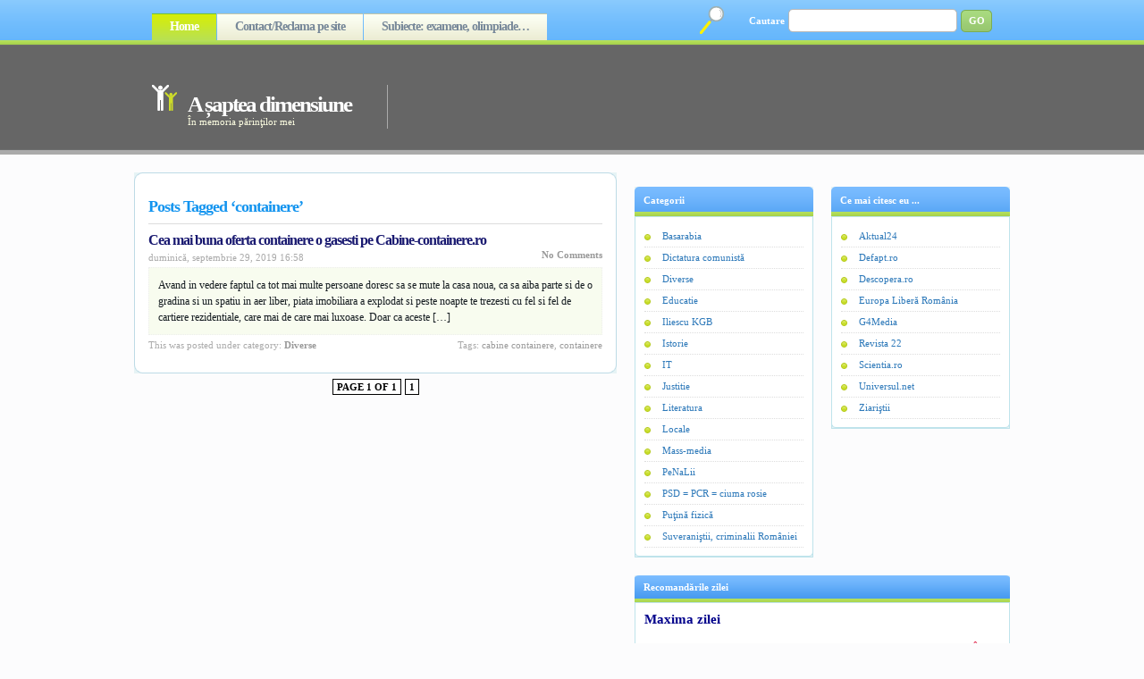

--- FILE ---
content_type: text/html; charset=utf-8
request_url: https://www.google.com/recaptcha/api2/aframe
body_size: 266
content:
<!DOCTYPE HTML><html><head><meta http-equiv="content-type" content="text/html; charset=UTF-8"></head><body><script nonce="WiJgSXdpE6nxr4rejEMV7w">/** Anti-fraud and anti-abuse applications only. See google.com/recaptcha */ try{var clients={'sodar':'https://pagead2.googlesyndication.com/pagead/sodar?'};window.addEventListener("message",function(a){try{if(a.source===window.parent){var b=JSON.parse(a.data);var c=clients[b['id']];if(c){var d=document.createElement('img');d.src=c+b['params']+'&rc='+(localStorage.getItem("rc::a")?sessionStorage.getItem("rc::b"):"");window.document.body.appendChild(d);sessionStorage.setItem("rc::e",parseInt(sessionStorage.getItem("rc::e")||0)+1);localStorage.setItem("rc::h",'1769728056861');}}}catch(b){}});window.parent.postMessage("_grecaptcha_ready", "*");}catch(b){}</script></body></html>